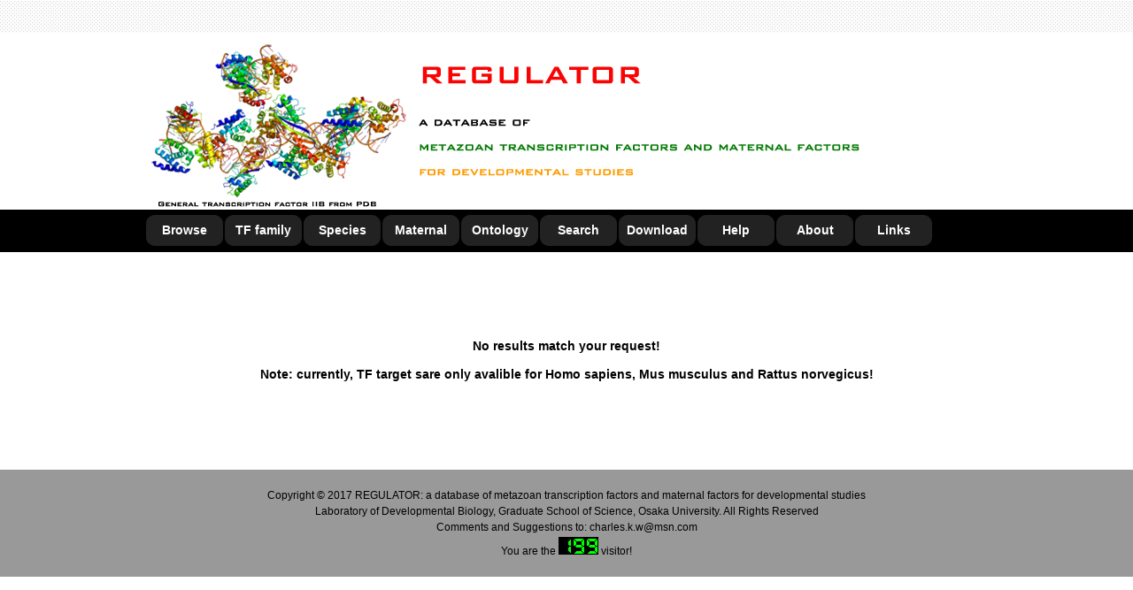

--- FILE ---
content_type: text/css
request_url: http://www.bioinformatics.org/regulator/script/public_pages.css
body_size: 2894
content:
@charset "utf-8";
.bd_pagex {
	width:100%;
	padding-top:10px;
	padding-bottom:10px;
	text-align:center;
	display:block;
	clear:both;
}

.bd_pagex a,.bd_pagex span.curr {
	margin-right:5px; 
	padding:0 10px; 
	text-align:center; 
	vertical-align:top; 
	text-shadow:0 1px rgba(0, 0, 0, 0.1); 
	display:inline-block; 
	color:#666; 
	height:28px; 
	line-height:28px; 
	border:1px solid #d5d5d5; 
	background:#f3f3f3;
	background-image:-webkit-gradient(linear,left top,left bottom,from(#fbfbfb),to(#f3f3f3)); 
	background-image:-webkit-linear-gradient(top,#fbfbfb,#f3f3f3); 
	background-image:-moz-linear-gradient(top,#fbfbfb,#f3f3f3); 
	background-image:-ms-linear-gradient(top,#fbfbfb,#f3f3f3); 
	background-image:-o-linear-gradient(top,#fbfbfb,#f3f3f3); 
	background-image:linear-gradient(top,#fbfbfb,#f3f3f3); 
	border-radius:3px; 
	outline:none;
}

.bd_pagex a.next,.bd_pagex a.prev {
	padding:0 5px;
}

.bd_pagex .more {
	display:inline-block; 
	padding:0 10px; 
	height:28px; 
	line-height:28px;
}
	
.bd_pagex a:hover,.bd_pagex a.curr,.bd_pagex span.curr {
	border-color:#608a00; 
	color:#fff; 
	text-decoration:none; 
	-webkit-transition:all 0.0s; 
	-moz-transition:all 0.0s; 
	-ms-transition:all 0.0s; 
	-o-transition:all 0.0s; 
	transition:all 0.0s; 
	background:#699600; 
	background-image:-webkit-gradient(linear,left top,left bottom,from(#77aa00),to(#699600)); 
	background-image:-webkit-linear-gradient(top,#77aa00,#699600); 
	background-image:-moz-linear-gradient(top,#77aa00,#699600); 
	background-image:-ms-linear-gradient(top,#77aa00,#699600); 
	background-image:-o-linear-gradient(top,#77aa00,#699600); 
	background-image:linear-gradient(top,#77aa00,#699600); 
	-webkit-box-shadow:0 1px 2px rgba(0,0,0,0.1); 
	-moz-box-shadow:0 1px 2px rgba(0,0,0,0.1); 
	-ms-box-shadow:0 1px 2px rgba(0,0,0,0.1); 
	box-shadow:0 1px 2px rgba(0,0,0,0.1);
}

.bd_pagex a.curr {cursor:default;}

.bd_pagex a:active {
	color:#eee; 
	border-color:#608a00; 
	background:#6a9600; 
	background-image:-webkit-gradient(linear,left top,left bottom,from(#72a200),to(#6a9600)); 
	background-image:-webkit-linear-gradient(top,#72a200,#6a9600); 
	background-image:-moz-linear-gradient(top,#72a200,#6a9600); 
	background-image:-ms-linear-gradient(top,#72a200,#6a9600); 
	background-image:-o-linear-gradient(top,#72a200,#6a9600); 
	background-image:linear-gradient(top,#72a200,#6a9600); 
	-webkit-box-shadow:inset 0 1px 2px rgba(0,0,0,0.2); 
	-moz-box-shadow:inset 0 1px 2px rgba(0,0,0,0.2); 
	-ms-box-shadow:inset 0 1px 2px rgba(0,0,0,0.2); 
	box-shadow:inset 0 1px 2px rgba(0,0,0,0.2);
}

.bd_pagex.min {text-align:right;}

.bd_pagex.min a,.bd_pagex.min span.curr {
	height:22px; 
	line-height:22px; 
	margin-right:5px; 
	padding:0 5px;
}

.bd_pagex.min .more {
	padding:0 5px; 
	height:22px; 
	line-height:22px;
}
